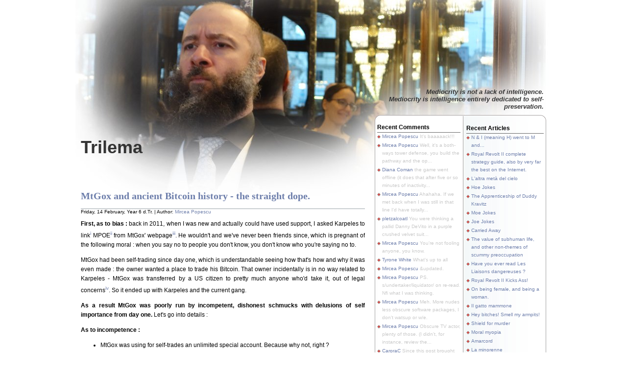

--- FILE ---
content_type: text/html; charset=UTF-8
request_url: http://trilema.com/2014/mtgox-and-ancient-bitcoin-history-the-straight-dope/
body_size: 43891
content:
<!DOCTYPE html>
<html lang="en">

<head>
	<meta http-equiv="Content-Type" content="text/html; charset=UTF-8" />
	<meta http-equiv="Cache-control" content="private,max-age:9800">
	<meta name="description" content="Planet Earth's most widely read blog." /> 
	<meta name="robots" content="index,follow,noarchive" />
<link rel="icon" href="http://trilema.com/favicon.ico" type="image/x-icon" />

	<link rel="stylesheet" href="http://trilema.com/wp-content/themes/trilema/style.css" type="text/css" media="screen" />

<style type="text/css">  body {      	background: #fff url('http://trilema.com/wp-content/themes/trilema/images/bg_oct2020b.jpg') no-repeat center top; }  </style>

	<link rel="alternate" type="application/atom+xml" title="Atom 0.3" href="http://trilema.com/feed/atom/" />
	<link rel="alternate" type="application/rss+xml" title="Trilema RSS Feed" href="http://trilema.com/feed/" />
	<link rel="pingback" href="http://trilema.com/xmlrpc.php" />
		<title>MtGox and ancient Bitcoin history - the straight dope. on Trilema - A blog by Mircea Popescu.</title>
	<style type="text/css">
						ol.footnotes li {list-style-type:lower-roman;}
						ol.footnotes{font-size:0.8em; color:#000000;}		</style>
<script language="JavaScript" type="text/javascript">
if (top.location != self.location) top.location = self.location;
</script>

	
</head>
<body>


<div id="base">
	<div id="mask_head_ie"></div>
	<div id="base2">
		<div id="header">
			<div id="blogtitle"><a href="http://trilema.com">Trilema</a></div>
			<div id="subtitle">Mediocrity is not a lack of intelligence.<br />Mediocrity is intelligence entirely dedicated to self-preservation.
</div>



			

		</div>
		<div id="mask_foot"></div>
		<div id="container">
<div id="content">        <div class="spacer"></div>             <span id="shash-52765"><div class="post" id="post-52765">                    <h1><a href="http://trilema.com/2014/mtgox-and-ancient-bitcoin-history-the-straight-dope/" rel="bookmark" title="Permanent Link to MtGox and ancient Bitcoin history - the straight dope.">MtGox and ancient Bitcoin history - the straight dope.</a></h1>                        <div class="date">                                     Friday, 14 February, Year 6 d.Tr.&nbsp;|&nbsp;Author: <a href="http://trilema.com/author/admin/" title="Posts by Mircea Popescu">Mircea Popescu</a>                                                        </div>

                        <div class="entry">
<p><strong>First, as to bias :</strong> back in 2011, when I was new and actually could have used support, I asked Karpeles to link<sup><a href="#footnote_0_52765" id="identifier_0_52765" class="footnote-link footnote-identifier-link" title="This was at a time when I was absolutely the only financial mind, and for the matter absolutely the only non-computer-geek involved in Bitcoin. Moreover, asking someone to link your blog in 1993 is quite different from asking them to link your blog in 2013.">i</a></sup> MPOE<sup><a href="#footnote_1_52765" id="identifier_1_52765" class="footnote-link footnote-identifier-link" title="At that time it was still Mircea Popescu's Options Emporium.">ii</a></sup> from MtGox' webpage<sup><a href="#footnote_2_52765" id="identifier_2_52765" class="footnote-link footnote-identifier-link" title="At that time it was pretty much the only Bitcoin exchange.">iii</a></sup>. He wouldn't and we've never been friends since, which is pregnant of the following moral : when you say no to people you don't know, you don't know who you're saying no to. </p>
<p>MtGox had been self-trading since day one, which is understandable seeing how that's how and why it was even made : the owner wanted a place to trade his Bitcoin. That owner incidentally is in no way related to Karpeles - MtGox was transferred by a US citizen to pretty much anyone who'd take it, out of legal concerns<sup><a href="#footnote_3_52765" id="identifier_3_52765" class="footnote-link footnote-identifier-link" title="That's right. When I say 
There’s already a clear trend of US born, US citizen founders leaving their country to satisfy the dictates of their investors (or, in more palatable terms, to allign their status with the likely future status of Bitcoin regulation).
I know what I'm talking about. ">iv</a></sup>. So it ended up with Karpeles and the current gang. </p>
<p><strong>As a result MtGox was poorly run by incompetent, dishonest schmucks with delusions of self importance from day one. </strong>Let's go into details : </p>
<p><strong>As to incompetence :</strong></p>
<ul>
<li>MtGox was using for self-trades an unlimited special account. Because why not, right ?</li>
<p>
<li>When a disagreement broke out with the old owner (over Karpeles refusing to pay up the modest sums he owed as per their agreement) it turned out that old owner still had working passwords - half a year after the transfer was completed! So he proceeded to log into the unlimited selftrading account and pushed MtGox Bitcoin price to 0.01, the lowest it'd go<sup><a href="#footnote_4_52765" id="identifier_4_52765" class="footnote-link footnote-identifier-link" title="Because that's totally how you'd code something like this. If you're retarded.">v</a></sup>.
<li>
<br />Need I mention lag<sup><a href="#footnote_5_52765" id="identifier_5_52765" class="footnote-link footnote-identifier-link" title="Dec 2013, Nov 2013, Oct 2013, May 2013 etc etc.">vi</a></sup> ? Or <a href="http://trilema.com/2013/its-been-an-epic-few-days-what-happened/">appallingly poor PR</a> ?<sup><a href="#footnote_6_52765" id="identifier_6_52765" class="footnote-link footnote-identifier-link" title="If you're running any sort of Bitcoin business or would like to, read this. Twice.">vii</a></sup></li>
<p></p>
<li>In spite of trading with infinite funds on their own play-pretend exchange, MtGox never managed to turn a profit from it. Let that sink in for a minute, will you.</li>
</ul>
<p><strong>As to dishonesty :</strong></p>
<ul>
<li>Pretty much everything MtGox ever said publicly was a lie. Everything. Each and every one thing. They lied about the nature of the original "hack", they lied about their financial situation, they lied about the causes of the lag, everything.</li>
<p></p>
<li>Pretty much everything MtGox ever said privately was also a lie, and this includes signed paperwork delivered to various authorities. Such as : they announced they're complying with US regulations June 2013, they had their accounts blocked by <a href="http://www.scribd.com/doc/161492071/Bitcoin-Mt-Gox-Warrant-Executed">August 2013</a>. Turns out the various signed affidavits and whatnot weren't actually accurate.</li>
<p></p>
<li>They are lying even today, in the 13th hour :<br />
<blockquote><p>Our initial investigations indicate that a vendor exploited a recently discovered vulnerability in the Bitcoin protocol known as “transaction malleability” to repeatedly withdraw coins from our system until it was completely empty.</p></blockquote>
<p>It is false that this is either recent, discovered or a vulnerability. The fact that transactions can be altered without the signature of the originator so that they have the same effect but under some examinations appear different has been amply documented since at the latest 2011. Everyone knew this, most people took care of it. Some (incompetent) people didn't. It's in no sense a "vulnerability" of anything but of the application which relies on unstandard, undocumented presumptions.<sup><a href="#footnote_7_52765" id="identifier_7_52765" class="footnote-link footnote-identifier-link" title="Nowhere in the Bitcoin spec can one find a guarantee against malleability as understood here, and therefore one is not at liberty to write applications that rely on such a property.">viii</a></sup></p>
<p>It is further false that this was "exploited" by a third party. This is merely the expedient if quite transparent manner in which MtGox justifies to the clueless general public its emptying of its own wallets, for the benefit of those select investors who have Karpeles' balls in a vice, and to the detriment of other creditors - such as for instance the unfortunate schmucks who had their resources stolen by <a href="http://trilema.com/2012/amir-taaki-has-done-and-continues-to-do-huge-disservice-to-anyone-serious-involved-in-bitcoin/">Amir Taaki</a>, Patrick Strateman<sup><a href="#footnote_8_52765" id="identifier_8_52765" class="footnote-link footnote-identifier-link" title="This is the genius coder boy who once sent the entire Bitcoinica userbase an email including the entire list of everyone's emails. Because he's hacking Python on a live system and so it goes. Speaking of which, do you know that until recently which is to say yesterday MtGox used the same SOP ?">ix</a></sup> and James McCarthy<sup><a href="#footnote_9_52765" id="identifier_9_52765" class="footnote-link footnote-identifier-link" title="Much better known for his shareholders-on-welfare Bitcoin `stock exchange`, aka GLBSE.">x</a></sup>, assembled together as "Bitcoin Consultancy", a group of fantasy-experts in fantasy-topics that were brought in to sink Bitcoinica<sup><a href="#footnote_10_52765" id="identifier_10_52765" class="footnote-link footnote-identifier-link" title="A few points need mention here :

Strateman works for MtGox now. Seeing how he's fucked anyway, makes little difference if he's fucked for two things or twenty, which should be a great lesson for anyone not understanding why we don't do business with known scammers, and why there is no such thing as `forgiving` : the legal responsibility of the already fucked is not quite the same as yours, unless you're also a scammer yourself.

Bitcoinica was used in a very similar manner, funneling the investor's money into MtGox in order to prop its fractional trade for a little longer. The crater left - what was it, about 40k BTC ? is being sought by some executor to this very day, and with any luck the same executor will handle MtGox, too. Just follow the `vendor`, it's where the scamgang moved.

As documents leaked after the fact reveal, Bitcoinica was also trading on its own, unlimited account, and it also failed to ever make a profit out of it (grep `equity`). And since we're on the funny : the `investors` behind Coinlab are... wait for it... Tihan Seale and Peter Vessenes. You probably remember Tihan as Zhou Thong's mysterious hacker/businessman and artefact collector friend, who magically decided to return stolen goods when told about the powers of the interwebs. Remember that story ?
">xi</a></sup>.
 </li>
</ul>
<p><strong>As to delusions of self-importance :</strong></p>
<ul>
<li>MtGox' first move after receiving some investment was to acquire a defunct Polish exchange<sup><a href="#footnote_11_52765" id="identifier_11_52765" class="footnote-link footnote-identifier-link" title="The one where the CEO-programmer dood was storing Bitcoin wallets in unbacked cloud AWS, which then got rebooted.">xii</a></sup>, in an attempt to pretend like they're a sort of MP of Bitcoin finance, the backstoppers of everything. It cost a lot of money, it failed to deliver the intended result. Might have something to do with the competence required to actually be MP, or who knows, maybe it's just bad luck.</li>
<p></p>
<li>The so-called Bitcoin Foundation doohickey was an unholy alliance of scams : MtGox, BFL, <a href="http://trilema.com/2013/ycombinator-continues-to-suck-jointly-and-severally/">Coinlab/base/desk</a> etc<sup><a href="#footnote_12_52765" id="identifier_12_52765" class="footnote-link footnote-identifier-link" title="They also stole Bitcoin Magazine from the original owners, which'd probably deserve more of a mention than this footnote if the rag was actually worth anything in anyone's estimation.">xiii</a></sup>, all under the attentive care of one Peter Vessenes, who just so happens to be both the executive and the treasurer of the thing, and who has been soliciting donations (much in the manner the bitcoin forum has been - which is to say in exchange for "titles") without having released any sort of financial report in the past couple of years. And again much like the forum, all it's ever done was to vouch for scams<sup><a href="#footnote_13_52765" id="identifier_13_52765" class="footnote-link footnote-identifier-link" title="Hey, remember the BFL displaying empty boxes with fans attached at CES 2013 ?">xiv</a></sup> and ruin reputations<sup><a href="#footnote_14_52765" id="identifier_14_52765" class="footnote-link footnote-identifier-link" title="Hey, remember back when Gavin Andresen was more than a footnote in the story of early Bitcoin ?">xv</a></sup>.
</ul>
<p><strong>To sum it all up :</strong> You're not watching anything interesting, new or surprising. The demise of MtGox was privately announced at <a href="http://trilema.com/2013/the-stuff-all-good-conspiracy-theories-start-with/">my secret conference</a> early April 2013, and then <a href="http://trilema.com/2013/grave-concerns-re-mtgox/">publicly</a> a week or so later. The only novel thing in this world is the history you didn't know. </p>
<p>This particular troop of scammers is going to continue doing the same thing again and again and again. You are either going to continue to fall for it or learn not to fall for it. All the other groups of scammers are also going to continue doing the same things they do, <a href="http://trilema.com/forum-logs-for-13-feb-2014#1083058">again and again and again</a>. The names may change, the color scheme may change. The thing won't change, because if they had the brains to change and make sense and follow reality and deliver value they wouldn't be scammers, they'd be in business. They'd be listed on MPEx even.</p>
<p>This is pretty much the whole story. </p>
&mdash;&mdash;&mdash;<ol class="footnotes"><li id="footnote_0_52765" class="footnote">This was at a time when I was absolutely the only financial mind, and for the matter absolutely the only non-computer-geek involved in Bitcoin. Moreover, asking someone to link your blog in 1993 is quite different from asking them to link your blog in 2013. [<a href="#identifier_0_52765" class="footnote-link footnote-back-link">&#8617;</a>]</li><li id="footnote_1_52765" class="footnote">At that time it was still Mircea Popescu's Options Emporium. [<a href="#identifier_1_52765" class="footnote-link footnote-back-link">&#8617;</a>]</li><li id="footnote_2_52765" class="footnote">At that time it was pretty much the only Bitcoin exchange. [<a href="#identifier_2_52765" class="footnote-link footnote-back-link">&#8617;</a>]</li><li id="footnote_3_52765" class="footnote">That's right. When <a href="http://trilema.com/2013/the-future-of-bitcoin-regulation/">I say</a> </p>
<blockquote><p>There’s already a clear trend of US born, US citizen founders leaving their country to satisfy the dictates of their investors (or, in more palatable terms, to allign their status with the likely future status of Bitcoin regulation).</p></blockquote>
<p>I know what I'm talking about.  [<a href="#identifier_3_52765" class="footnote-link footnote-back-link">&#8617;</a>]</li><li id="footnote_4_52765" class="footnote">Because that's totally how you'd code something like this. If you're retarded. [<a href="#identifier_4_52765" class="footnote-link footnote-back-link">&#8617;</a>]</li><li id="footnote_5_52765" class="footnote"><a href="http://trilema.com/forum-logs-for-14-feb-2013#493072">Dec 2013</a>, <a href="http://trilema.com/forum-logs-for-14-feb-2013#493072">Nov 2013</a>, <a href="http://trilema.com/forum-logs-for-24-oct-2013#942420">Oct 2013</a>, <a href=http://trilema.com/2019/forum-logs-for-15-may-2013#671083>May 2013</a> etc etc. [<a href="#identifier_5_52765" class="footnote-link footnote-back-link">&#8617;</a>]</li><li id="footnote_6_52765" class="footnote">If you're running any sort of Bitcoin business or would like to, <a href="http://trilema.com/2012/strategic-superiority-a-saga/">read this</a>. Twice. [<a href="#identifier_6_52765" class="footnote-link footnote-back-link">&#8617;</a>]</li><li id="footnote_7_52765" class="footnote">Nowhere in the Bitcoin spec can one find a guarantee against malleability as understood here, and therefore one is not at liberty to write applications that rely on such a property. [<a href="#identifier_7_52765" class="footnote-link footnote-back-link">&#8617;</a>]</li><li id="footnote_8_52765" class="footnote">This is the genius coder boy who once sent the entire Bitcoinica userbase an email including the entire list of everyone's emails. Because he's hacking Python on a live system and so it goes. Speaking of which, do you know that until recently which is to say yesterday MtGox used the same SOP ? [<a href="#identifier_8_52765" class="footnote-link footnote-back-link">&#8617;</a>]</li><li id="footnote_9_52765" class="footnote">Much better known for his <a href="http://trilema.com/2012/the-stockexchange-shareholders-on-welfare/">shareholders-on-welfare</a> Bitcoin "stock exchange", aka <a href="http://trilema.com/wp-content/uploads/2013/11/glbse.png">GLBSE</a>. [<a href="#identifier_9_52765" class="footnote-link footnote-back-link">&#8617;</a>]</li><li id="footnote_10_52765" class="footnote">A few points need mention here :
<ul>
Strateman works for MtGox now. Seeing how he's fucked anyway, makes little difference if he's fucked for two things or twenty, which should be a great lesson for anyone not understanding why we don't do business with known scammers, and why there is no such thing as "forgiving" : the legal responsibility of the already fucked is not quite the same as yours, unless you're also a scammer yourself.</ul>
<p></p>
<ul>Bitcoinica was used in a very similar manner, funneling the investor's money into MtGox in order to prop its fractional trade for a little longer. The crater left - what was it, about 40k BTC ? is being sought by some executor to this very day, and with any luck the same executor will handle MtGox, too. Just follow the "vendor", it's where the scamgang moved.</ul>
<p></p>
<ul>As documents leaked after the fact reveal, Bitcoinica was <em>also</em> trading on its own, unlimited account, and it <em>also</em> failed to ever make a <a href="http://pastebin.com/Ya6iN8RT">profit out of it</a> (grep "equity"). And since we're on the funny : the "investors" behind Coinlab are... wait for it... Tihan Seale and Peter Vessenes. You probably remember Tihan as Zhou Thong's mysterious hacker/businessman and artefact collector friend, who magically decided to return stolen goods when told about the powers of the interwebs. Remember <a href="http://trilema.com/2012/the-bitcoin-drama-timeline/">that story</a> ?</ul>
<p> [<a href="#identifier_10_52765" class="footnote-link footnote-back-link">&#8617;</a>]</li><li id="footnote_11_52765" class="footnote">The one where the CEO-programmer dood was storing Bitcoin wallets in unbacked cloud AWS, which then got rebooted. [<a href="#identifier_11_52765" class="footnote-link footnote-back-link">&#8617;</a>]</li><li id="footnote_12_52765" class="footnote">They also stole Bitcoin Magazine from the original owners, which'd probably deserve more of a mention than this footnote if the rag was actually worth anything in anyone's estimation. [<a href="#identifier_12_52765" class="footnote-link footnote-back-link">&#8617;</a>]</li><li id="footnote_13_52765" class="footnote">Hey, remember the BFL displaying empty boxes with fans attached at CES 2013 ? [<a href="#identifier_13_52765" class="footnote-link footnote-back-link">&#8617;</a>]</li><li id="footnote_14_52765" class="footnote">Hey, remember back when <a href="http://trilema.com/2013/and-gavin-moves-on-to-the-dark-side-the-bitcoin-project-is-officially-hijacked/">Gavin Andresen</a> was more than a footnote in the story of early Bitcoin ? [<a href="#identifier_14_52765" class="footnote-link footnote-back-link">&#8617;</a>]</li></ol>
              <div>
                <div class="alignleft">&laquo; <a href="http://trilema.com/2014/strategic-thinking-as-an-exercise/">Strategic thinking as an exercise</a></div>
                <div class="alignright"><a href="http://trilema.com/2014/on-july-29-1914/">On July 29, 1914</a> &raquo;</div>
              </div>

<div class="clear"></div>
                                                    </div>
                  <div class="info">
                             </span><span class="category">Category: <a href="http://trilema.com/category/bitcoin/" title="View all posts in Bitcoin" rel="category tag">Bitcoin</a></span>
   </div>
                   <div class="info_bot"></div>
            </div>
          <div id="postmetadata">
                        Comments feed : <a href='http://trilema.com/2014/mtgox-and-ancient-bitcoin-history-the-straight-dope/feed/'>RSS 2.0</a>.                                             Leave your own <a href="#respond">comment</a> below, or send a <a href="http://trilema.com/2014/mtgox-and-ancient-bitcoin-history-the-straight-dope/trackback/" rel="trackback">trackback</a>.                                   </div>
  
<!-- You can start editing here. -->
		<p class="commenttitle"><a name="comments"></a>8 Responses</p>
		
		<ol class="commentlist">
									<li id="comment-98075" class="commentbody"><div class="commenthead"><img alt='oyvinds`s avatar' src='http://trilema.com/default_avatar.png' class='avatar avatar-32 photo' height='32' width='32' />								<div class="commentcount">1</div>
								<span class="authorlink">oyvinds</span>&nbsp;								<span class=""></span>
													<br />
								<a class="commentlink" href="#comment-98075" title="">Friday, 14 February 2014</a>
							</div>
						<p>Any actual evidence that they have this magic "unlimited selftrading account"? I'm sure a lot of people would like to see it if it does indeed exist..</p>
						</li>

										<li id="comment-98077" class="adminbody"><div class="adminhead"><img alt='Mircea Popescu`s avatar' src='http://trilema.com/avatar.png' class='avatar avatar-32 photo' height='32' width='32' />								<div class="commentcount">2</div>
								<span class="authorlink">Mircea Popescu</span>&nbsp;								<span class=""></span>
													<br />
								<a class="commentlink" href="#comment-98077" title="">Friday, 14 February 2014</a>
							</div>
						<p>I'm sure a lot of people would like free icecream, too. And <a href=http://btcbase.org/log/?date=09-02-2014#493291 >free coffee</a>, even to the degree of queing for an hour to get it. And whatever else. So what of it ?</p>
						</li>

										<li id="comment-98083" class="commentbody"><div class="commenthead"><img alt='oyvinds`s avatar' src='http://trilema.com/default_avatar.png' class='avatar avatar-32 photo' height='32' width='32' />								<div class="commentcount">3</div>
								<span class="authorlink">oyvinds</span>&nbsp;								<span class=""></span>
													<br />
								<a class="commentlink" href="#comment-98083" title="">Friday, 14 February 2014</a>
							</div>
						<p>What of it? People who don't know MtGox won't buy this story as long as you provide zero evidence to back it up, that's what of it.</p>
						</li>

										<li id="comment-98086" class="adminbody"><div class="adminhead"><img alt='Mircea Popescu`s avatar' src='http://trilema.com/avatar.png' class='avatar avatar-32 photo' height='32' width='32' />								<div class="commentcount">4</div>
								<span class="authorlink">Mircea Popescu</span>&nbsp;								<span class=""></span>
													<br />
								<a class="commentlink" href="#comment-98086" title="">Friday, 14 February 2014</a>
							</div>
						<p>I think you may be a little confused as to how this whole thing works. <a href=http://trilema.com/2013/in-which-noobs-learn-lessons-and-pay-for-the-privilege/ >See here</a>.</p>
						</li>

										<li id="comment-98245" class="commentbody"><div class="commenthead"><img alt='Icicle`s avatar' src='http://trilema.com/default_avatar.png' class='avatar avatar-32 photo' height='32' width='32' />								<div class="commentcount">5</div>
								<span class="authorlink">Icicle</span>&nbsp;								<span class=""></span>
													<br />
								<a class="commentlink" href="#comment-98245" title="">Friday, 28 February 2014</a>
							</div>
						<p>So who was it who stuck Bitcoinica clients money on Mt Gox, I don't recall, but I'm thinking they've just given Strateman one hell of an excuse for not handing back the funds. Isn't that handy?</p>
<p>Strateman does sit in the irc support channels of his competitors, listening out for vulnerabilities, it is said. My first thought when hearing the Mt Gox funds were gone was "oh, he's nicked it back, has he? Now he can pay me the bitcoins he stole from my account on Intersango" - and my dog could get the urgent heart operation Strateman has delayed since October.</p>
						</li>

										<li id="comment-98246" class="adminbody"><div class="adminhead"><img alt='Mircea Popescu`s avatar' src='http://trilema.com/avatar.png' class='avatar avatar-32 photo' height='32' width='32' />								<div class="commentcount">6</div>
								<span class="authorlink">Mircea Popescu</span>&nbsp;								<span class=""></span>
													<br />
								<a class="commentlink" href="#comment-98246" title="">Friday, 28 February 2014</a>
							</div>
						<p>That seems a rather unlikely theory.</p>
						</li>

						</ol>



	<ol class="commentlist">
				<li class="trackbody" id="comment-98277">
					<div class='trackhead'>
						<div class="commentcount">7</div>
						<span class="authorlink"><a href='http://www.loper-os.org/?p=1446' class='url'>Loper OS &raquo; Modern Chumpatronic Engineering.</a></span>&nbsp;(via Pingback)						<span class=""></span>
						<br />
						<a class="commentlink" href="#comment-98277" title="">Tuesday, 4 March 2014</a>
					</div>
					<p>[...] refused to do so, on account of the MtGox scam having been thoroughly beaten to death elsewhere &#8211; long before th... &#8211; The unwashed masses, eager to be fleeced, have no plans to listen now, just as they did not [...]</p>
				</li>

				<li class="trackbody" id="comment-98498">
					<div class='trackhead'>
						<div class="commentcount">8</div>
						<span class="authorlink"><a href='http://bitcoinpete.com/2014/on-making-entropy/' class='url'>On Making High-Entropy Paper Wallets | When Bitcoin Met Pete</a></span>&nbsp;(via Pingback)						<span class=""></span>
						<br />
						<a class="commentlink" href="#comment-98498" title="">Friday, 14 March 2014</a>
					</div>
					<p>[...] Bitcoin as a currency, Mt. Gox, Bitcoin Foundation, and as the King of Siam would say: &#8220;etsetera, etsetera, etsetera&#8221;. [...]</p>
				</li>

	</ol>


		<strong id="respond">Add your cents!</strong>
 <small>&raquo; <br /><ul>If this is your first comment, it will wait to be approved. This usually takes a few hours. Subsequent comments are not delayed.</ul></small>
			<form action="http://trilema.com/wp-comments-post.php" method="post" id="commentform">
	

<!--- This is just a decoy ;)

<p><input type="text" name="author" id="author" value="" size="22" tabindex="1" />
						<label for="author"><small>Name&nbsp;(required)</small></label></p>
					<p><input type="text" name="email" id="email" value="" size="22" tabindex="2" />

						<label for="email"><small>E-Mail (will not be published , required)</small></label></p>
					<p><input type="text" name="url" id="url" value="http://pest" size="22" tabindex="3" />

-->

					<p><input type="text" name="author3553849" id="author3553849" value="" size="22" tabindex="1" />
						<label for="author"><small>Name&nbsp;(required)</small></label></p>
					<p><input type="text" name="email3553849" id="email3553849" value="" size="22" tabindex="2" />
						<label for="email"><small>E-Mail
</small></label></p>
					<p><input type="text" name="url3553849" id="url3553849" value="" size="22" tabindex="3" />

						<label for="url"><small>Website (optional)</small></label></p>

<!--<p><small><strong>XHTML:</strong> You can use these tags:&nbsp;&lt;a href=&quot;&quot; title=&quot;&quot;&gt; &lt;abbr title=&quot;&quot;&gt; &lt;acronym title=&quot;&quot;&gt; &lt;b&gt; &lt;blockquote cite=&quot;&quot;&gt; &lt;cite&gt; &lt;code&gt; &lt;del datetime=&quot;&quot;&gt; &lt;em&gt; &lt;i&gt; &lt;q cite=&quot;&quot;&gt; &lt;strike&gt; &lt;strong&gt; </small></p>-->

<!--- This is just a decoy ;)

<p><input type="text" name="author" id="author" value="" size="22" tabindex="1" />
						<label for="author"><small>Name&nbsp;(required)</small></label></p>
					<p><input type="text" name="email" id="email" value="" size="22" tabindex="2" />

						<label for="email"><small>E-Mail (will not be published , required)</small></label></p>
					<p><input type="text" name="url" id="url" value="http://pest" size="22" tabindex="3" />

-->

				<p><textarea name="comment" id="comment" cols="60" rows="12" tabindex="4"></textarea></p>
				<p><input name="submit" type="submit" id="submit" tabindex="5" value="Send" />
				<input type="hidden" name="comment_post_ID" value="52765" /></p>
				<input type="hidden" name="comment_post_time" value="1768913646-3.16.111.22" /></p>

				
			</form>
  		</div><div id="sidebar">
        <div id="sidebar_top"></div>
        <div id="sidebar1">
                <ul>
         

<ul>
                        <h5>Recent Comments</h5>
      <ul>
      	<li><a href=http://trilema.com/2011/ce-am-pierdut-si-voi-n-ati-avut/#comment-165319 >Mircea Popescu</a> It's baaaaack!!!</li>
	<li><a href=http://trilema.com/2021/royal-revolt-ii-complete-strategy-guide-also-by-very-far-the-best-on-the-internet/#comment-165310 >Mircea Popescu</a> Well, it's a both-ways tower defense, you build the pathway and the op...</li>
	<li><a href=http://trilema.com/2021/royal-revolt-ii-complete-strategy-guide-also-by-very-far-the-best-on-the-internet/#comment-165307 >Diana Coman</a>  the game went offline (it does that after five or so minutes of inactivity...</li>
	<li><a href=http://trilema.com/2021/the-apprenticeship-of-duddy-kravitz/#comment-165303 >Mircea Popescu</a> Ahahaha. If we met back when I was still in that line I'd have totally...</li>
	<li><a href=http://trilema.com/2021/the-apprenticeship-of-duddy-kravitz/#comment-165302 >pletzalcoatl</a> You were thinking a pallid Danny DeVito in a purple crushed velvet suit...</li>
	<li><a href=http://trilema.com/2019/forum-logs-for-05-nov-2015/#comment-165300 >Mircea Popescu</a> You're not fooling anyone, you know.</li>
	<li><a href=http://trilema.com/2019/forum-logs-for-05-nov-2015/#comment-165297 >Tyrone White</a> What's up to all</li>
	<li><a href=http://trilema.com/2021/hoe-jokes/#comment-165274 >Mircea Popescu</a> &updated.</li>
	<li><a href=http://trilema.com/2021/the-apprenticeship-of-duddy-kravitz/#comment-165253 >Mircea Popescu</a> PS. s/undertaker/liquidator/ on re-read. Nfi what I was thinking.</li>
	<li><a href=http://trilema.com/2016/lxs-ninxs/#comment-165251 >Mircea Popescu</a> Meh. More nudes less obscure software packages, I don't watsup or w/e.</li>
	<li><a href=http://trilema.com/2021/the-apprenticeship-of-duddy-kravitz/#comment-165250 >Mircea Popescu</a> Obscure TV actor, plenty of those. (I didn't, for instance, review the...</li>
	<li><a href=http://trilema.com/2021/the-apprenticeship-of-duddy-kravitz/#comment-165239 >CarpraC</a> Since this post brought up ancient actors, their experience and quality, what...</li>
	<li><a href=http://trilema.com/2016/lxs-ninxs/#comment-165227 >temptease</a> call me whatsapp +79910404425</li>
	<li><a href=http://trilema.com/2020/trilema-altogether-no-longer-showing/#comment-165222 >Mircea Popescu</a> Heh. Never heard of it. (I however have heard of that kinda posturing,...</li>
	<li><a href=http://trilema.com/2020/trilema-altogether-no-longer-showing/#comment-165221 >Anon</a> I don't know, some kind of "help you with your finances" scam/online...</li>
	<li><a href=http://trilema.com/2020/trilema-altogether-no-longer-showing/#comment-165220 >Mircea Popescu</a> No fucking idea, what is it ?</li>
	<li><a href=http://trilema.com/2020/trilema-altogether-no-longer-showing/#comment-165219 >Anon</a> In the same line, what is Intuit?</li>
	<li><a href=http://trilema.com/2020/kitty-freipurr-von-meow-and-other-tales-of-bring-your-own-adventure-to-tamarindo/#comment-165218 >Mircea Popescu</a> Heh. Nothing lasts forever, and the "independent woman" least of all.</li>
	<li><a href=http://trilema.com/2020/trilema-altogether-no-longer-showing/#comment-165217 >Mircea Popescu</a> Wtf is this inane nonsense! Oh, I get it, artificially interesting...</li>
	<li><a href=http://trilema.com/2020/kitty-freipurr-von-meow-and-other-tales-of-bring-your-own-adventure-to-tamarindo/#comment-165216 >lexy229</a> &gt; how exactly did you figure out what to do to have your avatar show up by...</li>
	<li><a href=http://trilema.com/2020/trilema-altogether-no-longer-showing/#comment-165214 >anon</a> Have a laugh Description Planet Earth's most widely read blog.... Read More Tim...</li>
	<li><a href=http://trilema.com/2020/trilema-altogether-no-longer-showing/#comment-165212 >Mircea Popescu</a> Heh, the yearly problems of last year's. What a life.</li>
	<li><a href=http://trilema.com/2021/breaking-usg-president-belect-pidden-announces-plans-to-sign-epochal-factaltering-change-footnote-executive-history/#comment-165102 >Mircea Popescu</a> Really, it's top100-ish pretty much everywhere.</li>
	<li><a href=http://trilema.com/2021/breaking-usg-president-belect-pidden-announces-plans-to-sign-epochal-factaltering-change-footnote-executive-history/#comment-165101 >anon</a> #117 in Russia too.</li>
	<li><a href=http://trilema.com/2021/breaking-usg-president-belect-pidden-announces-plans-to-sign-epochal-factaltering-change-footnote-executive-history/#comment-165100 >Joshue</a> Meanwhile when it comes to being famous in Gibraltar...</li>
      </ul>
   

        <br />
</ul>
        </div>
                <div id="sidebar2">
                <ul>
                        <li><h5>Recent Articles</h5><ul>
                	<li><a href='http://trilema.com/2021/n-i-meaning-h-went-to-m-and/' title='N &#038; I (meaning H) went to M and...'>N &#038; I (meaning H) went to M and...</a></li>
	<li><a href='http://trilema.com/2021/royal-revolt-ii-complete-strategy-guide-also-by-very-far-the-best-on-the-internet/' title='Royal Revolt II complete strategy guide, also by very far the best on the Internet.'>Royal Revolt II complete strategy guide, also by very far the best on the Internet.</a></li>
	<li><a href='http://trilema.com/2021/laltra-meta-del-cielo/' title='L&#039;altra metà del cielo'>L'altra metà del cielo</a></li>
	<li><a href='http://trilema.com/2021/hoe-jokes/' title='Hoe Jokes'>Hoe Jokes</a></li>
	<li><a href='http://trilema.com/2021/the-apprenticeship-of-duddy-kravitz/' title='The Apprenticeship of Duddy Kravitz'>The Apprenticeship of Duddy Kravitz</a></li>
	<li><a href='http://trilema.com/2021/moe-jokes/' title='Moe Jokes'>Moe Jokes</a></li>
	<li><a href='http://trilema.com/2021/joe-jokes/' title='Joe Jokes'>Joe Jokes</a></li>
	<li><a href='http://trilema.com/2021/carried-away/' title='Carried Away'>Carried Away</a></li>
	<li><a href='http://trilema.com/2021/the-value-of-subhuman-life-and-other-non-themes-of-scummy-preoccupation/' title='The value of subhuman life, and other non-themes of scummy preoccupation'>The value of subhuman life, and other non-themes of scummy preoccupation</a></li>
	<li><a href='http://trilema.com/2021/have-you-ever-read-les-liaisons-dangereuses/' title='Have you ever read Les Liaisons dangereuses ?'>Have you ever read Les Liaisons dangereuses ?</a></li>
	<li><a href='http://trilema.com/2021/royal-revolt-ii-kicks-ass/' title='Royal Revolt II Kicks Ass!'>Royal Revolt II Kicks Ass!</a></li>
	<li><a href='http://trilema.com/2021/on-being-female-and-being-a-woman/' title='On being female, and being a woman.'>On being female, and being a woman.</a></li>
	<li><a href='http://trilema.com/2021/il-gatto-mammone/' title='Il gatto mammone'>Il gatto mammone</a></li>
	<li><a href='http://trilema.com/2021/hey-bitches-smell-my-armpits/' title='Hey bitches! Smell my armpits!'>Hey bitches! Smell my armpits!</a></li>
	<li><a href='http://trilema.com/2021/shield-for-murder/' title='Shield for murder'>Shield for murder</a></li>
	<li><a href='http://trilema.com/2021/moral-myopia/' title='Moral myopia'>Moral myopia</a></li>
	<li><a href='http://trilema.com/2021/amarcord/' title='Amarcord'>Amarcord</a></li>
	<li><a href='http://trilema.com/2021/la-minorenne/' title='La minorenne'>La minorenne</a></li>
	<li><a href='http://trilema.com/2021/the-deplorable-generation/' title='The deplorable generation'>The deplorable generation</a></li>
	<li><a href='http://trilema.com/2021/breaking-usg-president-belect-pidden-announces-plans-to-sign-epochal-factaltering-change-footnote-executive-history/' title='BREAKING : USG President-Belect Pidden Announces Plans To Sign Epochal Factaltering Change Footnote Executive History!'>BREAKING : USG President-Belect Pidden Announces Plans To Sign Epochal Factaltering Change Footnote Executive History!</a></li>
</ul></li>
                

        
<li class="pagenav"><h5>Pages</h5><ul><li class="page_item page-item-220"><a href="http://trilema.com/archives-categories/" title="Archives &#038; Categories">Archives &#038; Categories</a></li>
<li class="page_item page-item-34333"><a href="http://trilema.com/contact-pgp/" title="Contact ; PGP">Contact ; PGP</a></li>
<li class="page_item page-item-181"><a href="http://trilema.com/copyright-notice/" title="Copyright Notice">Copyright Notice</a></li>
<li class="page_item page-item-62578"><a href="http://trilema.com/eulora-shop/" title="Eulora Shop">Eulora Shop</a></li>
<li class="page_item page-item-94098"><a href="http://trilema.com/in-the-press/" title="In the press">In the press</a></li>
<li class="page_item page-item-39332"><a href="http://trilema.com/thesaurus-vocabulary/" title="Thesaurus &#038; Vocabulary">Thesaurus &#038; Vocabulary</a></li>
</ul></li>
<h5>Say NO! to platforms</h5>      
<center><a href=http://trilema.com/2019/no-platforms/><img src=http://trilema.com/wp-content/uploads/2019/08/no-facebook.png></img></a></center>

                                                        </ul>
        </div>

        <div id="sidebar_bot">
</div>

<div id="banners">

</div>
</div>
		</div>		
<div id="footer">			
<a href="http://trilema.com/feed/" title="RSS Feed"><img src="http://trilema.com/wp-content/themes/trilema/images/rss.jpg" alt="Subscribe RSS" class="rss"/>
</a>		
Copyright &copy; 2008 - 
2026 for all text and images.			
<br /> 
Trilema is. Everything else's just hearsay. 


</div>	
</div>
</div>

	
<script type="text/javascript">function findPos(obj) {
  var curtop = 0;
  while (obj && obj.offsetParent) {
    curtop += obj.offsetTop; // todo: + webkit-transform
    obj = obj.offsetParent;
  }
  return curtop;
}
var artificial = null;
var prevhash = "";
function scrollToHash() {
  if (document.location.hash.replace(/^#/, "")==prevhash.replace(/^#/, ""))
    return;
  prevhash = document.location.hash;
  if (document.location.hash.match(/#selection-[0-9.]+%/)) {
    var p = parseFloat(document.location.hash.substring(1));
    if (0 < p && p < 100 /*&& p%5 != 0*/) {
      var content = document.getElementById("shash-52765")
      var y = findPos(content) + (content.offsetHeight)*p/100;
      window.scrollTo(0, y-16);
    }
  }

  var adr = document.location.hash.match(/#selection-(\d+).(\d+)-(\d+).(\d+)/);
  if (adr) {
    var pos=0,begin=null,end=null;
    function recur(e) {
      if (e.nodeType==1) pos = (pos&~1)+2;
      if (e.nodeType==3) pos = pos|1;
      if (pos==adr[1]) begin=[e, adr[2]];
      if (pos==adr[3]) end  =[e, adr[4]];
      for (var i=0; i<e.childNodes.length; i++)
        recur(e.childNodes[i]);
      if (e.childNodes.length>0 && e.lastChild.nodeType==3)
        pos = (pos&~1)+2;
    }
    // remove old "artificial" span if any
    if (artificial) {
      artificial.previousSibling.data += artificial.childNodes[0].data;
      artificial.parentNode.removeChild(artificial);
    }
    var content = document.getElementById("shash-52765");
    recur(content.childNodes[content.childNodes[0].nodeType==3 ? 1 : 0]);
    if (begin!=null && end!=null) {
      // scroll to selection
      if (begin[0].nodeType==3) {
        var text = document.createTextNode(begin[0].data.substr(0, begin[1]));
        artificial = document.createElement("SPAN");
        artificial.appendChild(document.createTextNode(begin[0].data.substr(begin[1])));

        begin[0].parentNode.insertBefore(text, begin[0]);
        begin[0].parentNode.replaceChild(artificial, begin[0]);

        if (end[0]===begin[0])
          end = [artificial.childNodes[0], end[1]-begin[1]];
        begin = [artificial.childNodes[0], 0];
        /* window.scrollTo(0, findPos(artificial)-8); */ artificial.scrollIntoView(true);
      } else if (begin[0].nodeType==1) {
        /* window.scrollTo(0, findPos(begin[0])-8);   */ begin[0].scrollIntoView(true);
      }

      if (window.getSelection) {
        var sel = window.getSelection();
        sel.removeAllRanges();
        var range = document.createRange();
        range.setStart(begin[0], begin[1]);
        range.setEnd  (  end[0],   end[1]);
        sel.addRange(range);
      } else if (document.selection) { // IE
      }
    }
  }
}
window.onhashchange = scrollToHash;
var initScrollToHashDone = false;
function initScrollToHash() {
  if (!initScrollToHashDone) {
    initScrollToHashDone = true;
    scrollToHash();
  }
}
window.onload = initScrollToHash;
setTimeout(initScrollToHash, 500); /* onload can be delayed by counter code */

//document.onselectionchange = /* only webkit has working document.onselectionchange */
document.onmousedown = document.onmouseup = function(e) {
  var newhash = "";
  if (window.getSelection) {
    var sel=window.getSelection();
    if (!sel.isCollapsed) {
      var pos=0,begin=[0,0],end=[0,0];
      var range=sel.getRangeAt(0);
      function recur(e) {
        if (e===artificial) {
          if (range.startContainer===e.childNodes[0]) begin=[pos, e.previousSibling.data.length+range.startOffset];
          if (range.endContainer  ===e.childNodes[0]) end  =[pos, e.previousSibling.data.length+range.endOffset ];
        } else {
          if (e.nodeType==1) pos = (pos&~1)+2;
          if (e.nodeType==3) pos = pos|1;
          if (range.startContainer===e) begin=[pos, range.startOffset];
          if (range.endContainer  ===e) end  =[pos, range.endOffset ];
          for (var i=0; i<e.childNodes.length; i++)
            recur(e.childNodes[i]);
          if (e.childNodes.length>0 && e.lastChild.nodeType==3)
            pos = (pos&~1)+2;
        }
      }

      var content = document.getElementById("shash-52765");
      recur(content.childNodes[content.childNodes[0].nodeType==3 ? 1 : 0]);
      if (begin[0]>0 && end[0]>0) {
        newhash = "selection-"+begin[0]+"."+begin[1]+"-"+end[0]+"."+end[1];
      }
    }
  } else if (document.selection) { // IE
  }

  try {
    var oldhash = location.hash.replace(/^#/, "");
    if (oldhash != newhash) {
      prevhash = newhash; /* avoid firing window.onhashchange and scrolling */
      if (history.replaceState)
        history.replaceState('', document.title, newhash=="" ? window.location.pathname : '#'+newhash);
      else
        location.hash = newhash;
    }
  } catch(e) {
  }
};
</script></body></html>
